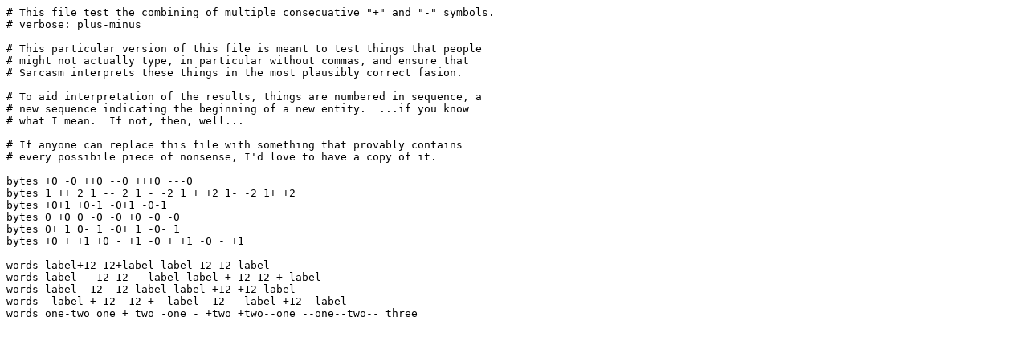

--- FILE ---
content_type: text/plain; charset=UTF-8
request_url: https://www.ecstaticlyrics.com/electronics/Z80/sarcasm/releases/sarcasm-unreleased/test/plus-minus-insane.asm
body_size: 406
content:
# This file test the combining of multiple consecuative "+" and "-" symbols.
# verbose: plus-minus

# This particular version of this file is meant to test things that people
# might not actually type, in particular without commas, and ensure that
# Sarcasm interprets these things in the most plausibly correct fasion.

# To aid interpretation of the results, things are numbered in sequence, a
# new sequence indicating the beginning of a new entity.  ...if you know
# what I mean.  If not, then, well...

# If anyone can replace this file with something that provably contains
# every possibile piece of nonsense, I'd love to have a copy of it.

bytes +0 -0 ++0 --0 +++0 ---0
bytes 1 ++ 2 1 -- 2 1 - -2 1 + +2 1- -2 1+ +2
bytes +0+1 +0-1 -0+1 -0-1
bytes 0 +0 0 -0 -0 +0 -0 -0
bytes 0+ 1 0- 1 -0+ 1 -0- 1
bytes +0 + +1 +0 - +1 -0 + +1 -0 - +1

words label+12 12+label label-12 12-label
words label - 12 12 - label label + 12 12 + label
words label -12 -12 label label +12 +12 label
words -label + 12 -12 + -label -12 - label +12 -label
words one-two one + two -one - +two +two--one --one--two-- three
